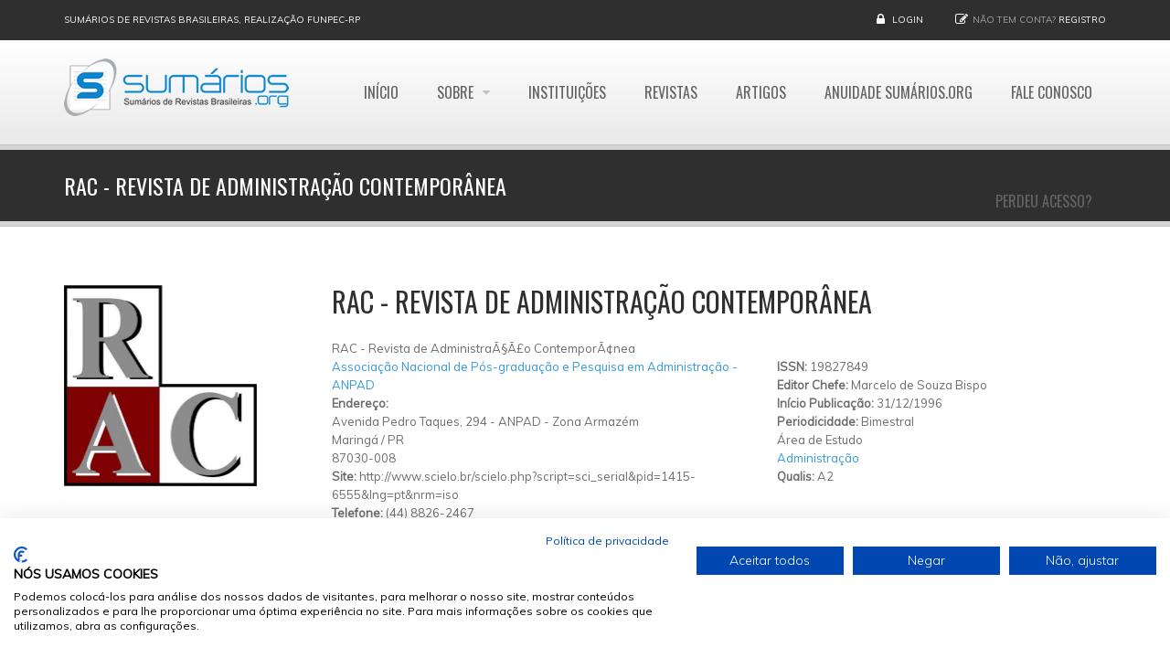

--- FILE ---
content_type: text/html; charset=utf-8
request_url: https://www.google.com/recaptcha/api2/aframe
body_size: 266
content:
<!DOCTYPE HTML><html><head><meta http-equiv="content-type" content="text/html; charset=UTF-8"></head><body><script nonce="TcFYcdyIGyghbC4n7ufPRw">/** Anti-fraud and anti-abuse applications only. See google.com/recaptcha */ try{var clients={'sodar':'https://pagead2.googlesyndication.com/pagead/sodar?'};window.addEventListener("message",function(a){try{if(a.source===window.parent){var b=JSON.parse(a.data);var c=clients[b['id']];if(c){var d=document.createElement('img');d.src=c+b['params']+'&rc='+(localStorage.getItem("rc::a")?sessionStorage.getItem("rc::b"):"");window.document.body.appendChild(d);sessionStorage.setItem("rc::e",parseInt(sessionStorage.getItem("rc::e")||0)+1);localStorage.setItem("rc::h",'1762740053187');}}}catch(b){}});window.parent.postMessage("_grecaptcha_ready", "*");}catch(b){}</script></body></html>

--- FILE ---
content_type: text/plain
request_url: https://www.google-analytics.com/j/collect?v=1&_v=j102&aip=1&a=1407139678&t=pageview&_s=1&dl=https%3A%2F%2Fwww.sumarios.org%2Frevista%2Frac-revista-de-administra%25C3%25A7%25C3%25A3o-contempor%25C3%25A2nea%3Fpage%3D3&ul=en-us%40posix&dt=RAC%20-%20Revista%20de%20Administra%C3%A7%C3%A3o%20Contempor%C3%A2nea%20%7C%20Sum%C3%A1rios.org&sr=1280x720&vp=1280x720&_u=YEBAAEABAAAAACAAI~&jid=991140430&gjid=944378529&cid=1038088229.1762740044&tid=UA-26005081-2&_gid=1095365108.1762740044&_r=1&_slc=1&z=600615935
body_size: -450
content:
2,cG-93ZX4EHGRP